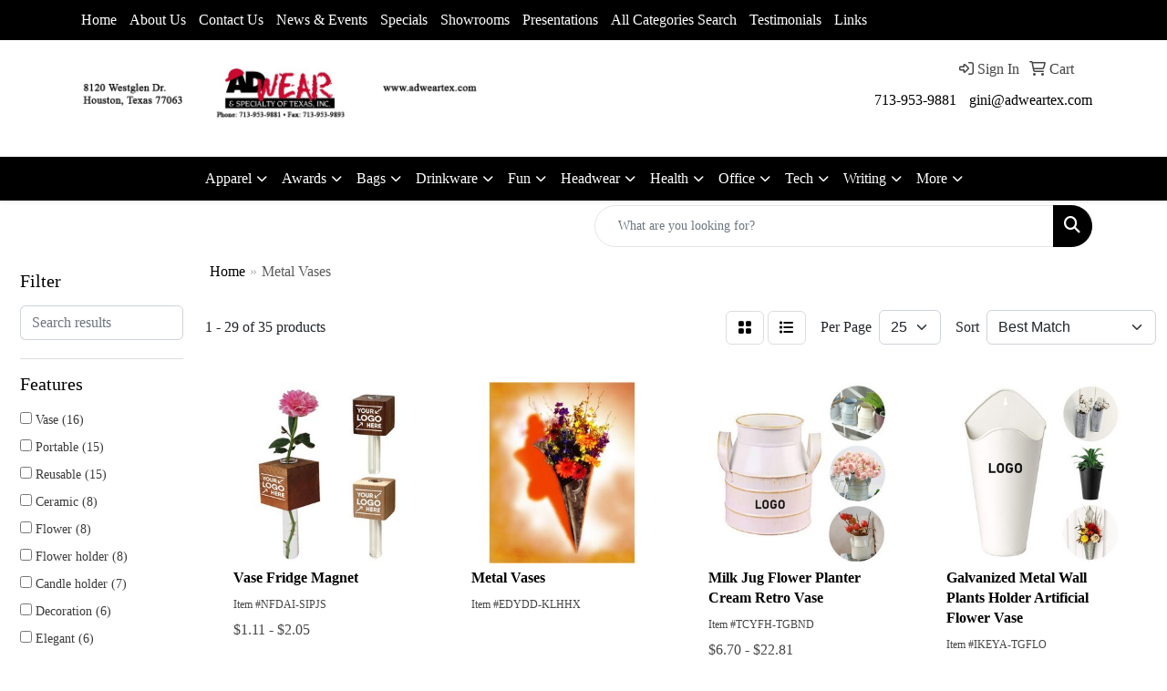

--- FILE ---
content_type: text/html
request_url: https://www.adweartex.com/ws/ws.dll/StartSrch?UID=4691&WENavID=19610150
body_size: 13038
content:
<!DOCTYPE html>
<html lang="en"><head>
<meta charset="utf-8">
<meta http-equiv="X-UA-Compatible" content="IE=edge">
<meta name="viewport" content="width=device-width, initial-scale=1">
<!-- The above 3 meta tags *must* come first in the head; any other head content must come *after* these tags -->


<link href="/distsite/styles/8/css/bootstrap.min.css" rel="stylesheet" />
<link href="https://fonts.googleapis.com/css?family=Open+Sans:400,600|Oswald:400,600" rel="stylesheet">
<link href="/distsite/styles/8/css/owl.carousel.min.css" rel="stylesheet">
<link href="/distsite/styles/8/css/nouislider.css" rel="stylesheet">
<!--<link href="/distsite/styles/8/css/menu.css" rel="stylesheet"/>-->
<link href="/distsite/styles/8/css/flexslider.css" rel="stylesheet">
<link href="/distsite/styles/8/css/all.min.css" rel="stylesheet">
<link href="/distsite/styles/8/css/slick/slick.css" rel="stylesheet"/>
<link href="/distsite/styles/8/css/lightbox/lightbox.css" rel="stylesheet"  />
<link href="/distsite/styles/8/css/yamm.css" rel="stylesheet" />
<!-- Custom styles for this theme -->
<link href="/we/we.dll/StyleSheet?UN=4691&Type=WETheme&TS=C44950.6319212963" rel="stylesheet">
<!-- Custom styles for this theme -->
<link href="/we/we.dll/StyleSheet?UN=4691&Type=WETheme-PS&TS=C44950.6319212963" rel="stylesheet">


<!-- HTML5 shim and Respond.js for IE8 support of HTML5 elements and media queries -->
<!--[if lt IE 9]>
      <script src="https://oss.maxcdn.com/html5shiv/3.7.3/html5shiv.min.js"></script>
      <script src="https://oss.maxcdn.com/respond/1.4.2/respond.min.js"></script>
    <![endif]-->

</head>

<body style="background:#fff;">


  <!-- Slide-Out Menu -->
  <div id="filter-menu" class="filter-menu">
    <button id="close-menu" class="btn-close"></button>
    <div class="menu-content">
      
<aside class="filter-sidebar">



<div class="filter-section first">
	<h2>Filter</h2>
	 <div class="input-group mb-3">
	 <input type="text" style="border-right:0;" placeholder="Search results" class="form-control text-search-within-results" name="SearchWithinResults" value="" maxlength="100" onkeyup="HandleTextFilter(event);">
	  <label class="input-group-text" style="background-color:#fff;"><a  style="display:none;" href="javascript:void(0);" class="remove-filter" data-toggle="tooltip" title="Clear" onclick="ClearTextFilter();"><i class="far fa-times" aria-hidden="true"></i> <span class="fa-sr-only">x</span></a></label>
	</div>
</div>

<a href="javascript:void(0);" class="clear-filters"  style="display:none;" onclick="ClearDrillDown();">Clear all filters</a>

<div class="filter-section"  style="display:none;">
	<h2>Categories</h2>

	<div class="filter-list">

	 

		<!-- wrapper for more filters -->
        <div class="show-filter">

		</div><!-- showfilters -->

	</div>

		<a href="#" class="show-more"  style="display:none;" >Show more</a>
</div>


<div class="filter-section" >
	<h2>Features</h2>

		<div class="filter-list">

	  		<div class="checkbox"><label><input class="filtercheckbox" type="checkbox" name="2|Vase" ><span> Vase (16)</span></label></div><div class="checkbox"><label><input class="filtercheckbox" type="checkbox" name="2|Portable" ><span> Portable (15)</span></label></div><div class="checkbox"><label><input class="filtercheckbox" type="checkbox" name="2|Reusable" ><span> Reusable (15)</span></label></div><div class="checkbox"><label><input class="filtercheckbox" type="checkbox" name="2|Ceramic" ><span> Ceramic (8)</span></label></div><div class="checkbox"><label><input class="filtercheckbox" type="checkbox" name="2|Flower" ><span> Flower (8)</span></label></div><div class="checkbox"><label><input class="filtercheckbox" type="checkbox" name="2|Flower holder" ><span> Flower holder (8)</span></label></div><div class="checkbox"><label><input class="filtercheckbox" type="checkbox" name="2|Candle holder" ><span> Candle holder (7)</span></label></div><div class="checkbox"><label><input class="filtercheckbox" type="checkbox" name="2|Decoration" ><span> Decoration (6)</span></label></div><div class="checkbox"><label><input class="filtercheckbox" type="checkbox" name="2|Elegant" ><span> Elegant (6)</span></label></div><div class="checkbox"><label><input class="filtercheckbox" type="checkbox" name="2|Flower vase" ><span> Flower vase (6)</span></label></div><div class="show-filter"><div class="checkbox"><label><input class="filtercheckbox" type="checkbox" name="2|Adjustable" ><span> Adjustable (5)</span></label></div><div class="checkbox"><label><input class="filtercheckbox" type="checkbox" name="2|Bouquet" ><span> Bouquet (5)</span></label></div><div class="checkbox"><label><input class="filtercheckbox" type="checkbox" name="2|Decor" ><span> Decor (5)</span></label></div><div class="checkbox"><label><input class="filtercheckbox" type="checkbox" name="2|Multi use" ><span> Multi use (5)</span></label></div><div class="checkbox"><label><input class="filtercheckbox" type="checkbox" name="2|Achievement" ><span> Achievement (4)</span></label></div><div class="checkbox"><label><input class="filtercheckbox" type="checkbox" name="2|Art glass" ><span> Art glass (4)</span></label></div><div class="checkbox"><label><input class="filtercheckbox" type="checkbox" name="2|Blown glass" ><span> Blown glass (4)</span></label></div><div class="checkbox"><label><input class="filtercheckbox" type="checkbox" name="2|Glaze fusion" ><span> Glaze fusion (4)</span></label></div><div class="checkbox"><label><input class="filtercheckbox" type="checkbox" name="2|Metal" ><span> Metal (4)</span></label></div><div class="checkbox"><label><input class="filtercheckbox" type="checkbox" name="2|Multiple layer" ><span> Multiple layer (4)</span></label></div><div class="checkbox"><label><input class="filtercheckbox" type="checkbox" name="2|Recognition" ><span> Recognition (4)</span></label></div><div class="checkbox"><label><input class="filtercheckbox" type="checkbox" name="2|Suspended dichroic" ><span> Suspended dichroic (4)</span></label></div><div class="checkbox"><label><input class="filtercheckbox" type="checkbox" name="2|Virgin glass" ><span> Virgin glass (4)</span></label></div><div class="checkbox"><label><input class="filtercheckbox" type="checkbox" name="2|Custom" ><span> Custom (3)</span></label></div><div class="checkbox"><label><input class="filtercheckbox" type="checkbox" name="2|Display" ><span> Display (3)</span></label></div><div class="checkbox"><label><input class="filtercheckbox" type="checkbox" name="2|Durable" ><span> Durable (3)</span></label></div><div class="checkbox"><label><input class="filtercheckbox" type="checkbox" name="2|Floral" ><span> Floral (3)</span></label></div><div class="checkbox"><label><input class="filtercheckbox" type="checkbox" name="2|Glass" ><span> Glass (3)</span></label></div><div class="checkbox"><label><input class="filtercheckbox" type="checkbox" name="2|Office" ><span> Office (3)</span></label></div><div class="checkbox"><label><input class="filtercheckbox" type="checkbox" name="2|Plant accessory" ><span> Plant accessory (3)</span></label></div><div class="checkbox"><label><input class="filtercheckbox" type="checkbox" name="2|Plants" ><span> Plants (3)</span></label></div><div class="checkbox"><label><input class="filtercheckbox" type="checkbox" name="2|Small" ><span> Small (3)</span></label></div><div class="checkbox"><label><input class="filtercheckbox" type="checkbox" name="2|Acotar" ><span> Acotar (2)</span></label></div><div class="checkbox"><label><input class="filtercheckbox" type="checkbox" name="2|Airbrushed oxide" ><span> Airbrushed oxide (2)</span></label></div><div class="checkbox"><label><input class="filtercheckbox" type="checkbox" name="2|Angled top" ><span> Angled top (2)</span></label></div><div class="checkbox"><label><input class="filtercheckbox" type="checkbox" name="2|Arrangement" ><span> Arrangement (2)</span></label></div><div class="checkbox"><label><input class="filtercheckbox" type="checkbox" name="2|Basket" ><span> Basket (2)</span></label></div><div class="checkbox"><label><input class="filtercheckbox" type="checkbox" name="2|Blade" ><span> Blade (2)</span></label></div><div class="checkbox"><label><input class="filtercheckbox" type="checkbox" name="2|Bucket" ><span> Bucket (2)</span></label></div><div class="checkbox"><label><input class="filtercheckbox" type="checkbox" name="2|Circular base" ><span> Circular base (2)</span></label></div><div class="checkbox"><label><input class="filtercheckbox" type="checkbox" name="2|Containers" ><span> Containers (2)</span></label></div><div class="checkbox"><label><input class="filtercheckbox" type="checkbox" name="2|Creative" ><span> Creative (2)</span></label></div><div class="checkbox"><label><input class="filtercheckbox" type="checkbox" name="2|Curved side" ><span> Curved side (2)</span></label></div><div class="checkbox"><label><input class="filtercheckbox" type="checkbox" name="2|Farmhouse" ><span> Farmhouse (2)</span></label></div><div class="checkbox"><label><input class="filtercheckbox" type="checkbox" name="2|Fireplace" ><span> Fireplace (2)</span></label></div><div class="checkbox"><label><input class="filtercheckbox" type="checkbox" name="2|Floor" ><span> Floor (2)</span></label></div><div class="checkbox"><label><input class="filtercheckbox" type="checkbox" name="2|Fumed" ><span> Fumed (2)</span></label></div><div class="checkbox"><label><input class="filtercheckbox" type="checkbox" name="2|Gift" ><span> Gift (2)</span></label></div><div class="checkbox"><label><input class="filtercheckbox" type="checkbox" name="2|Handmade" ><span> Handmade (2)</span></label></div><div class="checkbox"><label><input class="filtercheckbox" type="checkbox" name="2|Holder" ><span> Holder (2)</span></label></div></div>

			<!-- wrapper for more filters -->
			<div class="show-filter">

			</div><!-- showfilters -->
 		</div>
		<a href="#" class="show-more"  >Show more</a>


</div>


<div class="filter-section" >
	<h2>Colors</h2>

		<div class="filter-list">

		  	<div class="checkbox"><label><input class="filtercheckbox" type="checkbox" name="1|Various" ><span> Various (9)</span></label></div><div class="checkbox"><label><input class="filtercheckbox" type="checkbox" name="1|White" ><span> White (6)</span></label></div><div class="checkbox"><label><input class="filtercheckbox" type="checkbox" name="1|Black" ><span> Black (3)</span></label></div><div class="checkbox"><label><input class="filtercheckbox" type="checkbox" name="1|Light blue" ><span> Light blue (3)</span></label></div><div class="checkbox"><label><input class="filtercheckbox" type="checkbox" name="1|Pink" ><span> Pink (3)</span></label></div><div class="checkbox"><label><input class="filtercheckbox" type="checkbox" name="1|Silver" ><span> Silver (3)</span></label></div><div class="checkbox"><label><input class="filtercheckbox" type="checkbox" name="1|Blue/black" ><span> Blue/black (2)</span></label></div><div class="checkbox"><label><input class="filtercheckbox" type="checkbox" name="1|Blue/clear/black" ><span> Blue/clear/black (2)</span></label></div><div class="checkbox"><label><input class="filtercheckbox" type="checkbox" name="1|Brown" ><span> Brown (2)</span></label></div><div class="checkbox"><label><input class="filtercheckbox" type="checkbox" name="1|Cream" ><span> Cream (2)</span></label></div><div class="show-filter"><div class="checkbox"><label><input class="filtercheckbox" type="checkbox" name="1|Green" ><span> Green (2)</span></label></div><div class="checkbox"><label><input class="filtercheckbox" type="checkbox" name="1|Nomad beige" ><span> Nomad beige (2)</span></label></div><div class="checkbox"><label><input class="filtercheckbox" type="checkbox" name="1|Satelite gray" ><span> Satelite gray (2)</span></label></div><div class="checkbox"><label><input class="filtercheckbox" type="checkbox" name="1|Satellite gray" ><span> Satellite gray (2)</span></label></div><div class="checkbox"><label><input class="filtercheckbox" type="checkbox" name="1|Wood brown" ><span> Wood brown (2)</span></label></div><div class="checkbox"><label><input class="filtercheckbox" type="checkbox" name="1|Yellow" ><span> Yellow (2)</span></label></div><div class="checkbox"><label><input class="filtercheckbox" type="checkbox" name="1|Beige" ><span> Beige (1)</span></label></div><div class="checkbox"><label><input class="filtercheckbox" type="checkbox" name="1|Blue" ><span> Blue (1)</span></label></div><div class="checkbox"><label><input class="filtercheckbox" type="checkbox" name="1|Clear" ><span> Clear (1)</span></label></div><div class="checkbox"><label><input class="filtercheckbox" type="checkbox" name="1|Gold" ><span> Gold (1)</span></label></div><div class="checkbox"><label><input class="filtercheckbox" type="checkbox" name="1|Orange" ><span> Orange (1)</span></label></div><div class="checkbox"><label><input class="filtercheckbox" type="checkbox" name="1|Purple" ><span> Purple (1)</span></label></div><div class="checkbox"><label><input class="filtercheckbox" type="checkbox" name="1|Red" ><span> Red (1)</span></label></div></div>


			<!-- wrapper for more filters -->
			<div class="show-filter">

			</div><!-- showfilters -->

		  </div>

		<a href="#" class="show-more"  >Show more</a>
</div>


<div class="filter-section"  >
	<h2>Price Range</h2>
	<div class="filter-price-wrap">
		<div class="filter-price-inner">
			<div class="input-group">
				<span class="input-group-text input-group-text-white">$</span>
				<input type="text" class="form-control form-control-sm filter-min-prices" name="min-prices" value="" placeholder="Min" onkeyup="HandlePriceFilter(event);">
			</div>
			<div class="input-group">
				<span class="input-group-text input-group-text-white">$</span>
				<input type="text" class="form-control form-control-sm filter-max-prices" name="max-prices" value="" placeholder="Max" onkeyup="HandlePriceFilter(event);">
			</div>
		</div>
		<a href="javascript:void(0)" onclick="SetPriceFilter();" ><i class="fa-solid fa-chevron-right"></i></a>
	</div>
</div>

<div class="filter-section"   >
	<h2>Quantity</h2>
	<div class="filter-price-wrap mb-2">
		<input type="text" class="form-control form-control-sm filter-quantity" value="" placeholder="Qty" onkeyup="HandleQuantityFilter(event);">
		<a href="javascript:void(0)" onclick="SetQuantityFilter();"><i class="fa-solid fa-chevron-right"></i></a>
	</div>
</div>




	</aside>

    </div>
</div>




	<div class="container-fluid">
		<div class="row">

			<div class="col-md-3 col-lg-2">
        <div class="d-none d-md-block">
          <div id="desktop-filter">
            
<aside class="filter-sidebar">



<div class="filter-section first">
	<h2>Filter</h2>
	 <div class="input-group mb-3">
	 <input type="text" style="border-right:0;" placeholder="Search results" class="form-control text-search-within-results" name="SearchWithinResults" value="" maxlength="100" onkeyup="HandleTextFilter(event);">
	  <label class="input-group-text" style="background-color:#fff;"><a  style="display:none;" href="javascript:void(0);" class="remove-filter" data-toggle="tooltip" title="Clear" onclick="ClearTextFilter();"><i class="far fa-times" aria-hidden="true"></i> <span class="fa-sr-only">x</span></a></label>
	</div>
</div>

<a href="javascript:void(0);" class="clear-filters"  style="display:none;" onclick="ClearDrillDown();">Clear all filters</a>

<div class="filter-section"  style="display:none;">
	<h2>Categories</h2>

	<div class="filter-list">

	 

		<!-- wrapper for more filters -->
        <div class="show-filter">

		</div><!-- showfilters -->

	</div>

		<a href="#" class="show-more"  style="display:none;" >Show more</a>
</div>


<div class="filter-section" >
	<h2>Features</h2>

		<div class="filter-list">

	  		<div class="checkbox"><label><input class="filtercheckbox" type="checkbox" name="2|Vase" ><span> Vase (16)</span></label></div><div class="checkbox"><label><input class="filtercheckbox" type="checkbox" name="2|Portable" ><span> Portable (15)</span></label></div><div class="checkbox"><label><input class="filtercheckbox" type="checkbox" name="2|Reusable" ><span> Reusable (15)</span></label></div><div class="checkbox"><label><input class="filtercheckbox" type="checkbox" name="2|Ceramic" ><span> Ceramic (8)</span></label></div><div class="checkbox"><label><input class="filtercheckbox" type="checkbox" name="2|Flower" ><span> Flower (8)</span></label></div><div class="checkbox"><label><input class="filtercheckbox" type="checkbox" name="2|Flower holder" ><span> Flower holder (8)</span></label></div><div class="checkbox"><label><input class="filtercheckbox" type="checkbox" name="2|Candle holder" ><span> Candle holder (7)</span></label></div><div class="checkbox"><label><input class="filtercheckbox" type="checkbox" name="2|Decoration" ><span> Decoration (6)</span></label></div><div class="checkbox"><label><input class="filtercheckbox" type="checkbox" name="2|Elegant" ><span> Elegant (6)</span></label></div><div class="checkbox"><label><input class="filtercheckbox" type="checkbox" name="2|Flower vase" ><span> Flower vase (6)</span></label></div><div class="show-filter"><div class="checkbox"><label><input class="filtercheckbox" type="checkbox" name="2|Adjustable" ><span> Adjustable (5)</span></label></div><div class="checkbox"><label><input class="filtercheckbox" type="checkbox" name="2|Bouquet" ><span> Bouquet (5)</span></label></div><div class="checkbox"><label><input class="filtercheckbox" type="checkbox" name="2|Decor" ><span> Decor (5)</span></label></div><div class="checkbox"><label><input class="filtercheckbox" type="checkbox" name="2|Multi use" ><span> Multi use (5)</span></label></div><div class="checkbox"><label><input class="filtercheckbox" type="checkbox" name="2|Achievement" ><span> Achievement (4)</span></label></div><div class="checkbox"><label><input class="filtercheckbox" type="checkbox" name="2|Art glass" ><span> Art glass (4)</span></label></div><div class="checkbox"><label><input class="filtercheckbox" type="checkbox" name="2|Blown glass" ><span> Blown glass (4)</span></label></div><div class="checkbox"><label><input class="filtercheckbox" type="checkbox" name="2|Glaze fusion" ><span> Glaze fusion (4)</span></label></div><div class="checkbox"><label><input class="filtercheckbox" type="checkbox" name="2|Metal" ><span> Metal (4)</span></label></div><div class="checkbox"><label><input class="filtercheckbox" type="checkbox" name="2|Multiple layer" ><span> Multiple layer (4)</span></label></div><div class="checkbox"><label><input class="filtercheckbox" type="checkbox" name="2|Recognition" ><span> Recognition (4)</span></label></div><div class="checkbox"><label><input class="filtercheckbox" type="checkbox" name="2|Suspended dichroic" ><span> Suspended dichroic (4)</span></label></div><div class="checkbox"><label><input class="filtercheckbox" type="checkbox" name="2|Virgin glass" ><span> Virgin glass (4)</span></label></div><div class="checkbox"><label><input class="filtercheckbox" type="checkbox" name="2|Custom" ><span> Custom (3)</span></label></div><div class="checkbox"><label><input class="filtercheckbox" type="checkbox" name="2|Display" ><span> Display (3)</span></label></div><div class="checkbox"><label><input class="filtercheckbox" type="checkbox" name="2|Durable" ><span> Durable (3)</span></label></div><div class="checkbox"><label><input class="filtercheckbox" type="checkbox" name="2|Floral" ><span> Floral (3)</span></label></div><div class="checkbox"><label><input class="filtercheckbox" type="checkbox" name="2|Glass" ><span> Glass (3)</span></label></div><div class="checkbox"><label><input class="filtercheckbox" type="checkbox" name="2|Office" ><span> Office (3)</span></label></div><div class="checkbox"><label><input class="filtercheckbox" type="checkbox" name="2|Plant accessory" ><span> Plant accessory (3)</span></label></div><div class="checkbox"><label><input class="filtercheckbox" type="checkbox" name="2|Plants" ><span> Plants (3)</span></label></div><div class="checkbox"><label><input class="filtercheckbox" type="checkbox" name="2|Small" ><span> Small (3)</span></label></div><div class="checkbox"><label><input class="filtercheckbox" type="checkbox" name="2|Acotar" ><span> Acotar (2)</span></label></div><div class="checkbox"><label><input class="filtercheckbox" type="checkbox" name="2|Airbrushed oxide" ><span> Airbrushed oxide (2)</span></label></div><div class="checkbox"><label><input class="filtercheckbox" type="checkbox" name="2|Angled top" ><span> Angled top (2)</span></label></div><div class="checkbox"><label><input class="filtercheckbox" type="checkbox" name="2|Arrangement" ><span> Arrangement (2)</span></label></div><div class="checkbox"><label><input class="filtercheckbox" type="checkbox" name="2|Basket" ><span> Basket (2)</span></label></div><div class="checkbox"><label><input class="filtercheckbox" type="checkbox" name="2|Blade" ><span> Blade (2)</span></label></div><div class="checkbox"><label><input class="filtercheckbox" type="checkbox" name="2|Bucket" ><span> Bucket (2)</span></label></div><div class="checkbox"><label><input class="filtercheckbox" type="checkbox" name="2|Circular base" ><span> Circular base (2)</span></label></div><div class="checkbox"><label><input class="filtercheckbox" type="checkbox" name="2|Containers" ><span> Containers (2)</span></label></div><div class="checkbox"><label><input class="filtercheckbox" type="checkbox" name="2|Creative" ><span> Creative (2)</span></label></div><div class="checkbox"><label><input class="filtercheckbox" type="checkbox" name="2|Curved side" ><span> Curved side (2)</span></label></div><div class="checkbox"><label><input class="filtercheckbox" type="checkbox" name="2|Farmhouse" ><span> Farmhouse (2)</span></label></div><div class="checkbox"><label><input class="filtercheckbox" type="checkbox" name="2|Fireplace" ><span> Fireplace (2)</span></label></div><div class="checkbox"><label><input class="filtercheckbox" type="checkbox" name="2|Floor" ><span> Floor (2)</span></label></div><div class="checkbox"><label><input class="filtercheckbox" type="checkbox" name="2|Fumed" ><span> Fumed (2)</span></label></div><div class="checkbox"><label><input class="filtercheckbox" type="checkbox" name="2|Gift" ><span> Gift (2)</span></label></div><div class="checkbox"><label><input class="filtercheckbox" type="checkbox" name="2|Handmade" ><span> Handmade (2)</span></label></div><div class="checkbox"><label><input class="filtercheckbox" type="checkbox" name="2|Holder" ><span> Holder (2)</span></label></div></div>

			<!-- wrapper for more filters -->
			<div class="show-filter">

			</div><!-- showfilters -->
 		</div>
		<a href="#" class="show-more"  >Show more</a>


</div>


<div class="filter-section" >
	<h2>Colors</h2>

		<div class="filter-list">

		  	<div class="checkbox"><label><input class="filtercheckbox" type="checkbox" name="1|Various" ><span> Various (9)</span></label></div><div class="checkbox"><label><input class="filtercheckbox" type="checkbox" name="1|White" ><span> White (6)</span></label></div><div class="checkbox"><label><input class="filtercheckbox" type="checkbox" name="1|Black" ><span> Black (3)</span></label></div><div class="checkbox"><label><input class="filtercheckbox" type="checkbox" name="1|Light blue" ><span> Light blue (3)</span></label></div><div class="checkbox"><label><input class="filtercheckbox" type="checkbox" name="1|Pink" ><span> Pink (3)</span></label></div><div class="checkbox"><label><input class="filtercheckbox" type="checkbox" name="1|Silver" ><span> Silver (3)</span></label></div><div class="checkbox"><label><input class="filtercheckbox" type="checkbox" name="1|Blue/black" ><span> Blue/black (2)</span></label></div><div class="checkbox"><label><input class="filtercheckbox" type="checkbox" name="1|Blue/clear/black" ><span> Blue/clear/black (2)</span></label></div><div class="checkbox"><label><input class="filtercheckbox" type="checkbox" name="1|Brown" ><span> Brown (2)</span></label></div><div class="checkbox"><label><input class="filtercheckbox" type="checkbox" name="1|Cream" ><span> Cream (2)</span></label></div><div class="show-filter"><div class="checkbox"><label><input class="filtercheckbox" type="checkbox" name="1|Green" ><span> Green (2)</span></label></div><div class="checkbox"><label><input class="filtercheckbox" type="checkbox" name="1|Nomad beige" ><span> Nomad beige (2)</span></label></div><div class="checkbox"><label><input class="filtercheckbox" type="checkbox" name="1|Satelite gray" ><span> Satelite gray (2)</span></label></div><div class="checkbox"><label><input class="filtercheckbox" type="checkbox" name="1|Satellite gray" ><span> Satellite gray (2)</span></label></div><div class="checkbox"><label><input class="filtercheckbox" type="checkbox" name="1|Wood brown" ><span> Wood brown (2)</span></label></div><div class="checkbox"><label><input class="filtercheckbox" type="checkbox" name="1|Yellow" ><span> Yellow (2)</span></label></div><div class="checkbox"><label><input class="filtercheckbox" type="checkbox" name="1|Beige" ><span> Beige (1)</span></label></div><div class="checkbox"><label><input class="filtercheckbox" type="checkbox" name="1|Blue" ><span> Blue (1)</span></label></div><div class="checkbox"><label><input class="filtercheckbox" type="checkbox" name="1|Clear" ><span> Clear (1)</span></label></div><div class="checkbox"><label><input class="filtercheckbox" type="checkbox" name="1|Gold" ><span> Gold (1)</span></label></div><div class="checkbox"><label><input class="filtercheckbox" type="checkbox" name="1|Orange" ><span> Orange (1)</span></label></div><div class="checkbox"><label><input class="filtercheckbox" type="checkbox" name="1|Purple" ><span> Purple (1)</span></label></div><div class="checkbox"><label><input class="filtercheckbox" type="checkbox" name="1|Red" ><span> Red (1)</span></label></div></div>


			<!-- wrapper for more filters -->
			<div class="show-filter">

			</div><!-- showfilters -->

		  </div>

		<a href="#" class="show-more"  >Show more</a>
</div>


<div class="filter-section"  >
	<h2>Price Range</h2>
	<div class="filter-price-wrap">
		<div class="filter-price-inner">
			<div class="input-group">
				<span class="input-group-text input-group-text-white">$</span>
				<input type="text" class="form-control form-control-sm filter-min-prices" name="min-prices" value="" placeholder="Min" onkeyup="HandlePriceFilter(event);">
			</div>
			<div class="input-group">
				<span class="input-group-text input-group-text-white">$</span>
				<input type="text" class="form-control form-control-sm filter-max-prices" name="max-prices" value="" placeholder="Max" onkeyup="HandlePriceFilter(event);">
			</div>
		</div>
		<a href="javascript:void(0)" onclick="SetPriceFilter();" ><i class="fa-solid fa-chevron-right"></i></a>
	</div>
</div>

<div class="filter-section"   >
	<h2>Quantity</h2>
	<div class="filter-price-wrap mb-2">
		<input type="text" class="form-control form-control-sm filter-quantity" value="" placeholder="Qty" onkeyup="HandleQuantityFilter(event);">
		<a href="javascript:void(0)" onclick="SetQuantityFilter();"><i class="fa-solid fa-chevron-right"></i></a>
	</div>
</div>




	</aside>

          </div>
        </div>
			</div>

			<div class="col-md-9 col-lg-10">
				

				<ol class="breadcrumb"  >
              		<li><a href="https://www.adweartex.com" target="_top">Home</a></li>
             	 	<li class="active">Metal Vases</li>
            	</ol>




				<div id="product-list-controls">

				
						<div class="d-flex align-items-center justify-content-between">
							<div class="d-none d-md-block me-3">
								1 - 29 of  35 <span class="d-none d-lg-inline">products</span>
							</div>
					  
						  <!-- Right Aligned Controls -->
						  <div class="product-controls-right d-flex align-items-center">
       
              <button id="show-filter-button" class="btn btn-control d-block d-md-none"><i class="fa-solid fa-filter" aria-hidden="true"></i></button>

							
							<span class="me-3">
								<a href="/ws/ws.dll/StartSrch?UID=4691&WENavID=19610150&View=T&ST=260203012402497198668480505" class="btn btn-control grid" title="Change to Grid View"><i class="fa-solid fa-grid-2" aria-hidden="true"></i>  <span class="fa-sr-only">Grid</span></a>
								<a href="/ws/ws.dll/StartSrch?UID=4691&WENavID=19610150&View=L&ST=260203012402497198668480505" class="btn btn-control" title="Change to List View"><i class="fa-solid fa-list"></i> <span class="fa-sr-only">List</span></a>
							</span>
							
					  
							<!-- Number of Items Per Page -->
							<div class="me-2 d-none d-lg-block">
								<label>Per Page</label>
							</div>
							<div class="me-3 d-none d-md-block">
								<select class="form-select notranslate" onchange="GoToNewURL(this);" aria-label="Items per page">
									<option value="/ws/ws.dll/StartSrch?UID=4691&WENavID=19610150&ST=260203012402497198668480505&PPP=10" >10</option><option value="/ws/ws.dll/StartSrch?UID=4691&WENavID=19610150&ST=260203012402497198668480505&PPP=25" selected>25</option><option value="/ws/ws.dll/StartSrch?UID=4691&WENavID=19610150&ST=260203012402497198668480505&PPP=50" >50</option>
								
								</select>
							</div>
					  
							<!-- Sort By -->
							<div class="d-none d-lg-block me-2">
								<label>Sort</label>
							</div>
							<div>
								<select class="form-select" onchange="GoToNewURL(this);">
									<option value="/ws/ws.dll/StartSrch?UID=4691&WENavID=19610150&Sort=0" selected>Best Match</option><option value="/ws/ws.dll/StartSrch?UID=4691&WENavID=19610150&Sort=3">Most Popular</option><option value="/ws/ws.dll/StartSrch?UID=4691&WENavID=19610150&Sort=1">Price (Low to High)</option><option value="/ws/ws.dll/StartSrch?UID=4691&WENavID=19610150&Sort=2">Price (High to Low)</option>
								 </select>
							</div>
						  </div>
						</div>

			  </div>

				<!-- Product Results List -->
				<ul class="thumbnail-list"><a name="0" href="#" alt="Item 0"></a>
<li>
 <a href="https://www.adweartex.com/p/NFDAI-SIPJS/vase-fridge-magnet" target="_parent" alt="Vase Fridge Magnet">
 <div class="pr-list-grid">
		<img class="img-responsive" src="/ws/ws.dll/QPic?SN=53130&P=798376568&I=0&PX=300" alt="Vase Fridge Magnet">
		<p class="pr-name">Vase Fridge Magnet</p>
		<div class="pr-meta-row">
			<div class="product-reviews"  style="display:none;">
				<div class="rating-stars">
				<i class="fa-solid fa-star-sharp" aria-hidden="true"></i><i class="fa-solid fa-star-sharp" aria-hidden="true"></i><i class="fa-solid fa-star-sharp" aria-hidden="true"></i><i class="fa-solid fa-star-sharp" aria-hidden="true"></i><i class="fa-solid fa-star-sharp" aria-hidden="true"></i>
				</div>
				<span class="rating-count">(0)</span>
			</div>
			
		</div>
		<p class="pr-number"  ><span class="notranslate">Item #NFDAI-SIPJS</span></p>
		<p class="pr-price"  ><span class="notranslate">$1.11</span> - <span class="notranslate">$2.05</span></p>
 </div>
 </a>
</li>
<a name="1" href="#" alt="Item 1"></a>
<li>
 <a href="https://www.adweartex.com/p/EDYDD-KLHHX/metal-vases" target="_parent" alt="Metal Vases">
 <div class="pr-list-grid">
		<img class="img-responsive" src="/ws/ws.dll/QPic?SN=63074&P=784768033&I=0&PX=300" alt="Metal Vases">
		<p class="pr-name">Metal Vases</p>
		<div class="pr-meta-row">
			<div class="product-reviews"  style="display:none;">
				<div class="rating-stars">
				<i class="fa-solid fa-star-sharp" aria-hidden="true"></i><i class="fa-solid fa-star-sharp" aria-hidden="true"></i><i class="fa-solid fa-star-sharp" aria-hidden="true"></i><i class="fa-solid fa-star-sharp" aria-hidden="true"></i><i class="fa-solid fa-star-sharp" aria-hidden="true"></i>
				</div>
				<span class="rating-count">(0)</span>
			</div>
			
		</div>
		<p class="pr-number"  ><span class="notranslate">Item #EDYDD-KLHHX</span></p>
		<p class="pr-price"  style="display:none;" ></p>
 </div>
 </a>
</li>
<a name="2" href="#" alt="Item 2"></a>
<li>
 <a href="https://www.adweartex.com/p/TCYFH-TGBND/milk-jug-flower-planter-cream-retro-vase" target="_parent" alt="Milk Jug Flower Planter Cream Retro Vase">
 <div class="pr-list-grid">
		<img class="img-responsive" src="/ws/ws.dll/QPic?SN=52015&P=758789017&I=0&PX=300" alt="Milk Jug Flower Planter Cream Retro Vase">
		<p class="pr-name">Milk Jug Flower Planter Cream Retro Vase</p>
		<div class="pr-meta-row">
			<div class="product-reviews"  style="display:none;">
				<div class="rating-stars">
				<i class="fa-solid fa-star-sharp" aria-hidden="true"></i><i class="fa-solid fa-star-sharp" aria-hidden="true"></i><i class="fa-solid fa-star-sharp" aria-hidden="true"></i><i class="fa-solid fa-star-sharp" aria-hidden="true"></i><i class="fa-solid fa-star-sharp" aria-hidden="true"></i>
				</div>
				<span class="rating-count">(0)</span>
			</div>
			
		</div>
		<p class="pr-number"  ><span class="notranslate">Item #TCYFH-TGBND</span></p>
		<p class="pr-price"  ><span class="notranslate">$6.70</span> - <span class="notranslate">$22.81</span></p>
 </div>
 </a>
</li>
<a name="3" href="#" alt="Item 3"></a>
<li>
 <a href="https://www.adweartex.com/p/IKEYA-TGFLO/galvanized-metal-wall-plants-holder-artificial-flower-vase" target="_parent" alt="Galvanized Metal Wall Plants Holder Artificial Flower Vase">
 <div class="pr-list-grid">
		<img class="img-responsive" src="/ws/ws.dll/QPic?SN=52015&P=728791680&I=0&PX=300" alt="Galvanized Metal Wall Plants Holder Artificial Flower Vase">
		<p class="pr-name">Galvanized Metal Wall Plants Holder Artificial Flower Vase</p>
		<div class="pr-meta-row">
			<div class="product-reviews"  style="display:none;">
				<div class="rating-stars">
				<i class="fa-solid fa-star-sharp" aria-hidden="true"></i><i class="fa-solid fa-star-sharp" aria-hidden="true"></i><i class="fa-solid fa-star-sharp" aria-hidden="true"></i><i class="fa-solid fa-star-sharp" aria-hidden="true"></i><i class="fa-solid fa-star-sharp" aria-hidden="true"></i>
				</div>
				<span class="rating-count">(0)</span>
			</div>
			
		</div>
		<p class="pr-number"  ><span class="notranslate">Item #IKEYA-TGFLO</span></p>
		<p class="pr-price"  ><span class="notranslate">$6.31</span> - <span class="notranslate">$16.39</span></p>
 </div>
 </a>
</li>
<a name="4" href="#" alt="Item 4"></a>
<li>
 <a href="https://www.adweartex.com/p/XECFE-RROVU/gold-metal-pedestal-bowl-floral-compote-vase" target="_parent" alt="Gold Metal Pedestal Bowl Floral Compote Vase">
 <div class="pr-list-grid">
		<img class="img-responsive" src="/ws/ws.dll/QPic?SN=52531&P=788077414&I=0&PX=300" alt="Gold Metal Pedestal Bowl Floral Compote Vase">
		<p class="pr-name">Gold Metal Pedestal Bowl Floral Compote Vase</p>
		<div class="pr-meta-row">
			<div class="product-reviews"  style="display:none;">
				<div class="rating-stars">
				<i class="fa-solid fa-star-sharp" aria-hidden="true"></i><i class="fa-solid fa-star-sharp" aria-hidden="true"></i><i class="fa-solid fa-star-sharp" aria-hidden="true"></i><i class="fa-solid fa-star-sharp" aria-hidden="true"></i><i class="fa-solid fa-star-sharp" aria-hidden="true"></i>
				</div>
				<span class="rating-count">(0)</span>
			</div>
			
		</div>
		<p class="pr-number"  ><span class="notranslate">Item #XECFE-RROVU</span></p>
		<p class="pr-price"  ><span class="notranslate">$199.233</span> - <span class="notranslate">$356.667</span></p>
 </div>
 </a>
</li>
<a name="5" href="#" alt="Item 5"></a>
<li>
 <a href="https://www.adweartex.com/p/WEEDC-PZUCU/flower-vase-metal-galvanized" target="_parent" alt="Flower Vase Metal Galvanized">
 <div class="pr-list-grid">
		<img class="img-responsive" src="/ws/ws.dll/QPic?SN=52856&P=537307632&I=0&PX=300" alt="Flower Vase Metal Galvanized">
		<p class="pr-name">Flower Vase Metal Galvanized</p>
		<div class="pr-meta-row">
			<div class="product-reviews"  style="display:none;">
				<div class="rating-stars">
				<i class="fa-solid fa-star-sharp" aria-hidden="true"></i><i class="fa-solid fa-star-sharp" aria-hidden="true"></i><i class="fa-solid fa-star-sharp" aria-hidden="true"></i><i class="fa-solid fa-star-sharp" aria-hidden="true"></i><i class="fa-solid fa-star-sharp" aria-hidden="true"></i>
				</div>
				<span class="rating-count">(0)</span>
			</div>
			
		</div>
		<p class="pr-number"  ><span class="notranslate">Item #WEEDC-PZUCU</span></p>
		<p class="pr-price"  ><span class="notranslate">$4.00</span> - <span class="notranslate">$10.26</span></p>
 </div>
 </a>
</li>
<a name="6" href="#" alt="Item 6"></a>
<li>
 <a href="https://www.adweartex.com/p/MFEXI-TJXQG/magnetic-test-tube-flower-vases" target="_parent" alt="Magnetic Test Tube Flower Vases">
 <div class="pr-list-grid">
		<img class="img-responsive" src="/ws/ws.dll/QPic?SN=52819&P=338856698&I=0&PX=300" alt="Magnetic Test Tube Flower Vases">
		<p class="pr-name">Magnetic Test Tube Flower Vases</p>
		<div class="pr-meta-row">
			<div class="product-reviews"  style="display:none;">
				<div class="rating-stars">
				<i class="fa-solid fa-star-sharp" aria-hidden="true"></i><i class="fa-solid fa-star-sharp" aria-hidden="true"></i><i class="fa-solid fa-star-sharp" aria-hidden="true"></i><i class="fa-solid fa-star-sharp" aria-hidden="true"></i><i class="fa-solid fa-star-sharp" aria-hidden="true"></i>
				</div>
				<span class="rating-count">(0)</span>
			</div>
			
		</div>
		<p class="pr-number"  ><span class="notranslate">Item #MFEXI-TJXQG</span></p>
		<p class="pr-price"  ><span class="notranslate">$0.461</span> - <span class="notranslate">$2.487</span></p>
 </div>
 </a>
</li>
<a name="7" href="#" alt="Item 7"></a>
<li>
 <a href="https://www.adweartex.com/p/TLHGF-SEHLP/glass-planter-bulb-vase" target="_parent" alt="Glass Planter Bulb Vase">
 <div class="pr-list-grid">
		<img class="img-responsive" src="/ws/ws.dll/QPic?SN=52940&P=338300905&I=0&PX=300" alt="Glass Planter Bulb Vase">
		<p class="pr-name">Glass Planter Bulb Vase</p>
		<div class="pr-meta-row">
			<div class="product-reviews"  style="display:none;">
				<div class="rating-stars">
				<i class="fa-solid fa-star-sharp" aria-hidden="true"></i><i class="fa-solid fa-star-sharp" aria-hidden="true"></i><i class="fa-solid fa-star-sharp" aria-hidden="true"></i><i class="fa-solid fa-star-sharp" aria-hidden="true"></i><i class="fa-solid fa-star-sharp" aria-hidden="true"></i>
				</div>
				<span class="rating-count">(0)</span>
			</div>
			
		</div>
		<p class="pr-number"  ><span class="notranslate">Item #TLHGF-SEHLP</span></p>
		<p class="pr-price"  ><span class="notranslate">$4.64</span> - <span class="notranslate">$13.16</span></p>
 </div>
 </a>
</li>
<a name="8" href="#" alt="Item 8"></a>
<li>
 <a href="https://www.adweartex.com/p/TKGZJ-TJBSH/iron-colored-horticultural-flowerpot-hanging-bucket" target="_parent" alt="Iron Colored HorticulTural Flowerpot Hanging Bucket">
 <div class="pr-list-grid">
		<img class="img-responsive" src="/ws/ws.dll/QPic?SN=52950&P=128841879&I=0&PX=300" alt="Iron Colored HorticulTural Flowerpot Hanging Bucket">
		<p class="pr-name">Iron Colored HorticulTural Flowerpot Hanging Bucket</p>
		<div class="pr-meta-row">
			<div class="product-reviews"  style="display:none;">
				<div class="rating-stars">
				<i class="fa-solid fa-star-sharp" aria-hidden="true"></i><i class="fa-solid fa-star-sharp" aria-hidden="true"></i><i class="fa-solid fa-star-sharp" aria-hidden="true"></i><i class="fa-solid fa-star-sharp" aria-hidden="true"></i><i class="fa-solid fa-star-sharp" aria-hidden="true"></i>
				</div>
				<span class="rating-count">(0)</span>
			</div>
			
		</div>
		<p class="pr-number"  ><span class="notranslate">Item #TKGZJ-TJBSH</span></p>
		<p class="pr-price"  ><span class="notranslate">$1.1844</span> - <span class="notranslate">$3.3688</span></p>
 </div>
 </a>
</li>
<a name="9" href="#" alt="Item 9"></a>
<li>
 <a href="https://www.adweartex.com/p/JCDFH-QWBVH/metal-frame-tube-vase" target="_parent" alt="Metal Frame Tube Vase">
 <div class="pr-list-grid">
		<img class="img-responsive" src="/ws/ws.dll/QPic?SN=52585&P=727699517&I=0&PX=300" alt="Metal Frame Tube Vase">
		<p class="pr-name">Metal Frame Tube Vase</p>
		<div class="pr-meta-row">
			<div class="product-reviews"  style="display:none;">
				<div class="rating-stars">
				<i class="fa-solid fa-star-sharp" aria-hidden="true"></i><i class="fa-solid fa-star-sharp" aria-hidden="true"></i><i class="fa-solid fa-star-sharp" aria-hidden="true"></i><i class="fa-solid fa-star-sharp" aria-hidden="true"></i><i class="fa-solid fa-star-sharp" aria-hidden="true"></i>
				</div>
				<span class="rating-count">(0)</span>
			</div>
			
		</div>
		<p class="pr-number"  ><span class="notranslate">Item #JCDFH-QWBVH</span></p>
		<p class="pr-price"  ><span class="notranslate">$13.10</span> - <span class="notranslate">$36.21</span></p>
 </div>
 </a>
</li>
<a name="10" href="#" alt="Item 10"></a>
<li>
 <a href="https://www.adweartex.com/p/LECXD-SREQN/christmas-ceramic-vase-w-base" target="_parent" alt="Christmas Ceramic Vase w/ Base">
 <div class="pr-list-grid">
		<img class="img-responsive" src="/ws/ws.dll/QPic?SN=53232&P=378527493&I=0&PX=300" alt="Christmas Ceramic Vase w/ Base">
		<p class="pr-name">Christmas Ceramic Vase w/ Base</p>
		<div class="pr-meta-row">
			<div class="product-reviews"  style="display:none;">
				<div class="rating-stars">
				<i class="fa-solid fa-star-sharp" aria-hidden="true"></i><i class="fa-solid fa-star-sharp" aria-hidden="true"></i><i class="fa-solid fa-star-sharp" aria-hidden="true"></i><i class="fa-solid fa-star-sharp" aria-hidden="true"></i><i class="fa-solid fa-star-sharp" aria-hidden="true"></i>
				</div>
				<span class="rating-count">(0)</span>
			</div>
			
		</div>
		<p class="pr-number"  ><span class="notranslate">Item #LECXD-SREQN</span></p>
		<p class="pr-price"  ><span class="notranslate">$24.46</span> - <span class="notranslate">$38.23</span></p>
 </div>
 </a>
</li>
<a name="11" href="#" alt="Item 11"></a>
<li>
 <a href="https://www.adweartex.com/p/SFAAA-SVREA/solid-wood-magnetic-flower-vase-for-refrigerator" target="_parent" alt="Solid Wood Magnetic Flower Vase For Refrigerator">
 <div class="pr-list-grid">
		<img class="img-responsive" src="/ws/ws.dll/QPic?SN=53401&P=588606260&I=0&PX=300" alt="Solid Wood Magnetic Flower Vase For Refrigerator">
		<p class="pr-name">Solid Wood Magnetic Flower Vase For Refrigerator</p>
		<div class="pr-meta-row">
			<div class="product-reviews"  style="display:none;">
				<div class="rating-stars">
				<i class="fa-solid fa-star-sharp" aria-hidden="true"></i><i class="fa-solid fa-star-sharp" aria-hidden="true"></i><i class="fa-solid fa-star-sharp" aria-hidden="true"></i><i class="fa-solid fa-star-sharp" aria-hidden="true"></i><i class="fa-solid fa-star-sharp" aria-hidden="true"></i>
				</div>
				<span class="rating-count">(0)</span>
			</div>
			
		</div>
		<p class="pr-number"  ><span class="notranslate">Item #SFAAA-SVREA</span></p>
		<p class="pr-price"  ><span class="notranslate">$0.68</span> - <span class="notranslate">$2.36</span></p>
 </div>
 </a>
</li>
<a name="12" href="#" alt="Item 12"></a>
<li>
 <a href="https://www.adweartex.com/p/OECCG-NPEPY/bloom-vase" target="_parent" alt="Bloom Vase">
 <div class="pr-list-grid">
		<img class="img-responsive" src="/ws/ws.dll/QPic?SN=50104&P=936207446&I=0&PX=300" alt="Bloom Vase">
		<p class="pr-name">Bloom Vase</p>
		<div class="pr-meta-row">
			<div class="product-reviews"  style="display:none;">
				<div class="rating-stars">
				<i class="fa-solid fa-star-sharp" aria-hidden="true"></i><i class="fa-solid fa-star-sharp" aria-hidden="true"></i><i class="fa-solid fa-star-sharp" aria-hidden="true"></i><i class="fa-solid fa-star-sharp" aria-hidden="true"></i><i class="fa-solid fa-star-sharp" aria-hidden="true"></i>
				</div>
				<span class="rating-count">(0)</span>
			</div>
			
		</div>
		<p class="pr-number"  ><span class="notranslate">Item #OECCG-NPEPY</span></p>
		<p class="pr-price"  ><span class="notranslate">$225.00</span></p>
 </div>
 </a>
</li>
<a name="13" href="#" alt="Item 13"></a>
<li>
 <a href="https://www.adweartex.com/p/IFGEA-GUTXC/glaze-fusion-vase-wo-marble-base-2.75x5.5x7" target="_parent" alt="Glaze Fusion Vase w/o Marble Base (2.75&quot;x5.5&quot;x7&quot;)">
 <div class="pr-list-grid">
		<img class="img-responsive" src="/ws/ws.dll/QPic?SN=68738&P=913106820&I=0&PX=300" alt="Glaze Fusion Vase w/o Marble Base (2.75&quot;x5.5&quot;x7&quot;)">
		<p class="pr-name">Glaze Fusion Vase w/o Marble Base (2.75&quot;x5.5&quot;x7&quot;)</p>
		<div class="pr-meta-row">
			<div class="product-reviews"  style="display:none;">
				<div class="rating-stars">
				<i class="fa-solid fa-star-sharp" aria-hidden="true"></i><i class="fa-solid fa-star-sharp" aria-hidden="true"></i><i class="fa-solid fa-star-sharp" aria-hidden="true"></i><i class="fa-solid fa-star-sharp" aria-hidden="true"></i><i class="fa-solid fa-star-sharp" aria-hidden="true"></i>
				</div>
				<span class="rating-count">(0)</span>
			</div>
			
		</div>
		<p class="pr-number"  ><span class="notranslate">Item #IFGEA-GUTXC</span></p>
		<p class="pr-price"  ><span class="notranslate">$1,166.00</span></p>
 </div>
 </a>
</li>
<a name="14" href="#" alt="Item 14"></a>
<li>
 <a href="https://www.adweartex.com/p/EFGFA-GUTWS/glaze-fusion-vase-w-marble-base-4.5x5.5x8.5" target="_parent" alt="Glaze Fusion Vase w/ Marble Base (4.5&quot;x5.5&quot;x8.5&quot;)">
 <div class="pr-list-grid">
		<img class="img-responsive" src="/ws/ws.dll/QPic?SN=68738&P=983106810&I=0&PX=300" alt="Glaze Fusion Vase w/ Marble Base (4.5&quot;x5.5&quot;x8.5&quot;)">
		<p class="pr-name">Glaze Fusion Vase w/ Marble Base (4.5&quot;x5.5&quot;x8.5&quot;)</p>
		<div class="pr-meta-row">
			<div class="product-reviews"  style="display:none;">
				<div class="rating-stars">
				<i class="fa-solid fa-star-sharp" aria-hidden="true"></i><i class="fa-solid fa-star-sharp" aria-hidden="true"></i><i class="fa-solid fa-star-sharp" aria-hidden="true"></i><i class="fa-solid fa-star-sharp" aria-hidden="true"></i><i class="fa-solid fa-star-sharp" aria-hidden="true"></i>
				</div>
				<span class="rating-count">(0)</span>
			</div>
			
		</div>
		<p class="pr-number"  ><span class="notranslate">Item #EFGFA-GUTWS</span></p>
		<p class="pr-price"  ><span class="notranslate">$1,263.00</span></p>
 </div>
 </a>
</li>
<a name="15" href="#" alt="Item 15"></a>
<li>
 <a href="https://www.adweartex.com/p/UFGEC-GUTXE/glaze-fusion-vase-wo-marble-base-5x5x8" target="_parent" alt="Glaze Fusion Vase w/o Marble Base (5&quot;x5&quot;x8&quot;)">
 <div class="pr-list-grid">
		<img class="img-responsive" src="/ws/ws.dll/QPic?SN=68738&P=713106822&I=0&PX=300" alt="Glaze Fusion Vase w/o Marble Base (5&quot;x5&quot;x8&quot;)">
		<p class="pr-name">Glaze Fusion Vase w/o Marble Base (5&quot;x5&quot;x8&quot;)</p>
		<div class="pr-meta-row">
			<div class="product-reviews"  style="display:none;">
				<div class="rating-stars">
				<i class="fa-solid fa-star-sharp" aria-hidden="true"></i><i class="fa-solid fa-star-sharp" aria-hidden="true"></i><i class="fa-solid fa-star-sharp" aria-hidden="true"></i><i class="fa-solid fa-star-sharp" aria-hidden="true"></i><i class="fa-solid fa-star-sharp" aria-hidden="true"></i>
				</div>
				<span class="rating-count">(0)</span>
			</div>
			
		</div>
		<p class="pr-number"  ><span class="notranslate">Item #UFGEC-GUTXE</span></p>
		<p class="pr-price"  ><span class="notranslate">$1,666.00</span></p>
 </div>
 </a>
</li>
<a name="16" href="#" alt="Item 16"></a>
<li>
 <a href="https://www.adweartex.com/p/AFGED-GUTXF/glaze-fusion-vase-w-marble-base-5x5x10" target="_parent" alt="Glaze Fusion Vase w/ Marble Base (5&quot;x5&quot;x10&quot;)">
 <div class="pr-list-grid">
		<img class="img-responsive" src="/ws/ws.dll/QPic?SN=68738&P=113106823&I=0&PX=300" alt="Glaze Fusion Vase w/ Marble Base (5&quot;x5&quot;x10&quot;)">
		<p class="pr-name">Glaze Fusion Vase w/ Marble Base (5&quot;x5&quot;x10&quot;)</p>
		<div class="pr-meta-row">
			<div class="product-reviews"  style="display:none;">
				<div class="rating-stars">
				<i class="fa-solid fa-star-sharp" aria-hidden="true"></i><i class="fa-solid fa-star-sharp" aria-hidden="true"></i><i class="fa-solid fa-star-sharp" aria-hidden="true"></i><i class="fa-solid fa-star-sharp" aria-hidden="true"></i><i class="fa-solid fa-star-sharp" aria-hidden="true"></i>
				</div>
				<span class="rating-count">(0)</span>
			</div>
			
		</div>
		<p class="pr-number"  ><span class="notranslate">Item #AFGED-GUTXF</span></p>
		<p class="pr-price"  ><span class="notranslate">$1,803.00</span></p>
 </div>
 </a>
</li>
<a name="17" href="#" alt="Item 17"></a>
<li>
 <a href="https://www.adweartex.com/p/PLFGA-TILEI/flower-vase-metal-galvanized" target="_parent" alt="Flower Vase Metal Galvanized">
 <div class="pr-list-grid">
		<img class="img-responsive" src="/ws/ws.dll/QPic?SN=53637&P=788830700&I=0&PX=300" alt="Flower Vase Metal Galvanized">
		<p class="pr-name">Flower Vase Metal Galvanized</p>
		<div class="pr-meta-row">
			<div class="product-reviews"  style="display:none;">
				<div class="rating-stars">
				<i class="fa-solid fa-star-sharp" aria-hidden="true"></i><i class="fa-solid fa-star-sharp" aria-hidden="true"></i><i class="fa-solid fa-star-sharp" aria-hidden="true"></i><i class="fa-solid fa-star-sharp" aria-hidden="true"></i><i class="fa-solid fa-star-sharp" aria-hidden="true"></i>
				</div>
				<span class="rating-count">(0)</span>
			</div>
			
		</div>
		<p class="pr-number"  ><span class="notranslate">Item #PLFGA-TILEI</span></p>
		<p class="pr-price"  ><span class="notranslate">$4.00</span> - <span class="notranslate">$10.26</span></p>
 </div>
 </a>
</li>
<a name="18" href="#" alt="Item 18"></a>
<li>
 <a href="https://www.adweartex.com/p/YLZDH-SIUQZ/rustic-cream-metal-florist-bucket-with-wood-handles--20cm-decorative-flower-vase-pail" target="_parent" alt="Rustic Cream Metal Florist Bucket with Wood Handles | 20cm Decorative Flower Vase Pail">
 <div class="pr-list-grid">
		<img class="img-responsive" src="/ws/ws.dll/QPic?SN=53426&P=128380137&I=0&PX=300" alt="Rustic Cream Metal Florist Bucket with Wood Handles | 20cm Decorative Flower Vase Pail">
		<p class="pr-name">Rustic Cream Metal Florist Bucket with Wood Handles | 20cm Decorative Flower Vase Pail</p>
		<div class="pr-meta-row">
			<div class="product-reviews"  style="display:none;">
				<div class="rating-stars">
				<i class="fa-solid fa-star-sharp" aria-hidden="true"></i><i class="fa-solid fa-star-sharp" aria-hidden="true"></i><i class="fa-solid fa-star-sharp" aria-hidden="true"></i><i class="fa-solid fa-star-sharp" aria-hidden="true"></i><i class="fa-solid fa-star-sharp" aria-hidden="true"></i>
				</div>
				<span class="rating-count">(0)</span>
			</div>
			
		</div>
		<p class="pr-number"  ><span class="notranslate">Item #YLZDH-SIUQZ</span></p>
		<p class="pr-price"  ><span class="notranslate">$3.20</span> - <span class="notranslate">$4.30</span></p>
 </div>
 </a>
</li>
<a name="19" href="#" alt="Item 19"></a>
<li>
 <a href="https://www.adweartex.com/p/SJEEJ-RUDSV/sagaform-hold-lantern-gold" target="_parent" alt="Sagaform Hold Lantern Gold">
 <div class="pr-list-grid">
		<img class="img-responsive" src="/ws/ws.dll/QPic?SN=68750&P=598122629&I=0&PX=300" alt="Sagaform Hold Lantern Gold">
		<p class="pr-name">Sagaform Hold Lantern Gold</p>
		<div class="pr-meta-row">
			<div class="product-reviews"  style="display:none;">
				<div class="rating-stars">
				<i class="fa-solid fa-star-sharp" aria-hidden="true"></i><i class="fa-solid fa-star-sharp" aria-hidden="true"></i><i class="fa-solid fa-star-sharp" aria-hidden="true"></i><i class="fa-solid fa-star-sharp" aria-hidden="true"></i><i class="fa-solid fa-star-sharp" aria-hidden="true"></i>
				</div>
				<span class="rating-count">(0)</span>
			</div>
			
		</div>
		<p class="pr-number"  ><span class="notranslate">Item #SJEEJ-RUDSV</span></p>
		<p class="pr-price"  ><span class="notranslate">$59.99</span></p>
 </div>
 </a>
</li>
<a name="20" href="#" alt="Item 20"></a>
<li>
 <a href="https://www.adweartex.com/p/GJEEH-RUDST/sagaform-moon-vase-large-black" target="_parent" alt="Sagaform Moon Vase Large Black">
 <div class="pr-list-grid">
		<img class="img-responsive" src="/ws/ws.dll/QPic?SN=68750&P=798122627&I=0&PX=300" alt="Sagaform Moon Vase Large Black">
		<p class="pr-name">Sagaform Moon Vase Large Black</p>
		<div class="pr-meta-row">
			<div class="product-reviews"  style="display:none;">
				<div class="rating-stars">
				<i class="fa-solid fa-star-sharp" aria-hidden="true"></i><i class="fa-solid fa-star-sharp" aria-hidden="true"></i><i class="fa-solid fa-star-sharp" aria-hidden="true"></i><i class="fa-solid fa-star-sharp" aria-hidden="true"></i><i class="fa-solid fa-star-sharp" aria-hidden="true"></i>
				</div>
				<span class="rating-count">(0)</span>
			</div>
			
		</div>
		<p class="pr-number"  ><span class="notranslate">Item #GJEEH-RUDST</span></p>
		<p class="pr-price"  ><span class="notranslate">$59.99</span></p>
 </div>
 </a>
</li>
<a name="21" href="#" alt="Item 21"></a>
<li>
 <a href="https://www.adweartex.com/p/OJEEE-RUDSQ/sagaform-hold-vase-medium-silver" target="_parent" alt="Sagaform Hold Vase Medium Silver">
 <div class="pr-list-grid">
		<img class="img-responsive" src="/ws/ws.dll/QPic?SN=68750&P=598122624&I=0&PX=300" alt="Sagaform Hold Vase Medium Silver">
		<p class="pr-name">Sagaform Hold Vase Medium Silver</p>
		<div class="pr-meta-row">
			<div class="product-reviews"  style="display:none;">
				<div class="rating-stars">
				<i class="fa-solid fa-star-sharp" aria-hidden="true"></i><i class="fa-solid fa-star-sharp" aria-hidden="true"></i><i class="fa-solid fa-star-sharp" aria-hidden="true"></i><i class="fa-solid fa-star-sharp" aria-hidden="true"></i><i class="fa-solid fa-star-sharp" aria-hidden="true"></i>
				</div>
				<span class="rating-count">(0)</span>
			</div>
			
		</div>
		<p class="pr-number"  ><span class="notranslate">Item #OJEEE-RUDSQ</span></p>
		<p class="pr-price"  ><span class="notranslate">$59.99</span></p>
 </div>
 </a>
</li>
<a name="22" href="#" alt="Item 22"></a>
<li>
 <a href="https://www.adweartex.com/p/MJEEI-RUDSU/sagaform-hold-vase-large-gold" target="_parent" alt="Sagaform Hold Vase Large Gold">
 <div class="pr-list-grid">
		<img class="img-responsive" src="/ws/ws.dll/QPic?SN=68750&P=198122628&I=0&PX=300" alt="Sagaform Hold Vase Large Gold">
		<p class="pr-name">Sagaform Hold Vase Large Gold</p>
		<div class="pr-meta-row">
			<div class="product-reviews"  style="display:none;">
				<div class="rating-stars">
				<i class="fa-solid fa-star-sharp" aria-hidden="true"></i><i class="fa-solid fa-star-sharp" aria-hidden="true"></i><i class="fa-solid fa-star-sharp" aria-hidden="true"></i><i class="fa-solid fa-star-sharp" aria-hidden="true"></i><i class="fa-solid fa-star-sharp" aria-hidden="true"></i>
				</div>
				<span class="rating-count">(0)</span>
			</div>
			
		</div>
		<p class="pr-number"  ><span class="notranslate">Item #MJEEI-RUDSU</span></p>
		<p class="pr-price"  ><span class="notranslate">$79.99</span></p>
 </div>
 </a>
</li>
<a name="23" href="#" alt="Item 23"></a>
<li>
 <a href="https://www.adweartex.com/p/QJEEA-RUDSM/sagaform-hold-vase-large-silver" target="_parent" alt="Sagaform Hold Vase Large Silver">
 <div class="pr-list-grid">
		<img class="img-responsive" src="/ws/ws.dll/QPic?SN=68750&P=998122620&I=0&PX=300" alt="Sagaform Hold Vase Large Silver">
		<p class="pr-name">Sagaform Hold Vase Large Silver</p>
		<div class="pr-meta-row">
			<div class="product-reviews"  style="display:none;">
				<div class="rating-stars">
				<i class="fa-solid fa-star-sharp" aria-hidden="true"></i><i class="fa-solid fa-star-sharp" aria-hidden="true"></i><i class="fa-solid fa-star-sharp" aria-hidden="true"></i><i class="fa-solid fa-star-sharp" aria-hidden="true"></i><i class="fa-solid fa-star-sharp" aria-hidden="true"></i>
				</div>
				<span class="rating-count">(0)</span>
			</div>
			
		</div>
		<p class="pr-number"  ><span class="notranslate">Item #QJEEA-RUDSM</span></p>
		<p class="pr-price"  ><span class="notranslate">$79.99</span></p>
 </div>
 </a>
</li>
<a name="24" href="#" alt="Item 24"></a>
<li>
 <a href="https://www.adweartex.com/p/ZJEDB-RUDSX/sagaform-hold-lantern-small-silver" target="_parent" alt="Sagaform Hold Lantern Small Silver">
 <div class="pr-list-grid">
		<img class="img-responsive" src="/ws/ws.dll/QPic?SN=68750&P=328122631&I=0&PX=300" alt="Sagaform Hold Lantern Small Silver">
		<p class="pr-name">Sagaform Hold Lantern Small Silver</p>
		<div class="pr-meta-row">
			<div class="product-reviews"  style="display:none;">
				<div class="rating-stars">
				<i class="fa-solid fa-star-sharp" aria-hidden="true"></i><i class="fa-solid fa-star-sharp" aria-hidden="true"></i><i class="fa-solid fa-star-sharp" aria-hidden="true"></i><i class="fa-solid fa-star-sharp" aria-hidden="true"></i><i class="fa-solid fa-star-sharp" aria-hidden="true"></i>
				</div>
				<span class="rating-count">(0)</span>
			</div>
			
		</div>
		<p class="pr-number"  ><span class="notranslate">Item #ZJEDB-RUDSX</span></p>
		<p class="pr-price"  ><span class="notranslate">$44.99</span></p>
 </div>
 </a>
</li>
<a name="25" href="#" alt="Item 25"></a>
<li>
 <a href="https://www.adweartex.com/p/CJEEC-RUDSO/sagaform-top-vase-silver" target="_parent" alt="Sagaform Top Vase Silver">
 <div class="pr-list-grid">
		<img class="img-responsive" src="/ws/ws.dll/QPic?SN=68750&P=798122622&I=0&PX=300" alt="Sagaform Top Vase Silver">
		<p class="pr-name">Sagaform Top Vase Silver</p>
		<div class="pr-meta-row">
			<div class="product-reviews"  style="display:none;">
				<div class="rating-stars">
				<i class="fa-solid fa-star-sharp" aria-hidden="true"></i><i class="fa-solid fa-star-sharp" aria-hidden="true"></i><i class="fa-solid fa-star-sharp" aria-hidden="true"></i><i class="fa-solid fa-star-sharp" aria-hidden="true"></i><i class="fa-solid fa-star-sharp" aria-hidden="true"></i>
				</div>
				<span class="rating-count">(0)</span>
			</div>
			
		</div>
		<p class="pr-number"  ><span class="notranslate">Item #CJEEC-RUDSO</span></p>
		<p class="pr-price"  ><span class="notranslate">$69.99</span></p>
 </div>
 </a>
</li>
<a name="26" href="#" alt="Item 26"></a>
<li>
 <a href="https://www.adweartex.com/p/FJEDC-RUDSY/sagaform-top-vase-large-gold" target="_parent" alt="Sagaform Top Vase Large Gold">
 <div class="pr-list-grid">
		<img class="img-responsive" src="/ws/ws.dll/QPic?SN=68750&P=728122632&I=0&PX=300" alt="Sagaform Top Vase Large Gold">
		<p class="pr-name">Sagaform Top Vase Large Gold</p>
		<div class="pr-meta-row">
			<div class="product-reviews"  style="display:none;">
				<div class="rating-stars">
				<i class="fa-solid fa-star-sharp" aria-hidden="true"></i><i class="fa-solid fa-star-sharp" aria-hidden="true"></i><i class="fa-solid fa-star-sharp" aria-hidden="true"></i><i class="fa-solid fa-star-sharp" aria-hidden="true"></i><i class="fa-solid fa-star-sharp" aria-hidden="true"></i>
				</div>
				<span class="rating-count">(0)</span>
			</div>
			
		</div>
		<p class="pr-number"  ><span class="notranslate">Item #FJEDC-RUDSY</span></p>
		<p class="pr-price"  ><span class="notranslate">$99.99</span></p>
 </div>
 </a>
</li>
<a name="27" href="#" alt="Item 27"></a>
<li>
 <a href="https://www.adweartex.com/p/YKBBG-RUBVW/blomus-ceola-vase-ceramic-white" target="_parent" alt="Blomus Ceola Vase Ceramic - White">
 <div class="pr-list-grid">
		<img class="img-responsive" src="/ws/ws.dll/QPic?SN=68750&P=158121356&I=0&PX=300" alt="Blomus Ceola Vase Ceramic - White">
		<p class="pr-name">Blomus Ceola Vase Ceramic - White</p>
		<div class="pr-meta-row">
			<div class="product-reviews"  style="display:none;">
				<div class="rating-stars">
				<i class="fa-solid fa-star-sharp" aria-hidden="true"></i><i class="fa-solid fa-star-sharp" aria-hidden="true"></i><i class="fa-solid fa-star-sharp" aria-hidden="true"></i><i class="fa-solid fa-star-sharp" aria-hidden="true"></i><i class="fa-solid fa-star-sharp" aria-hidden="true"></i>
				</div>
				<span class="rating-count">(0)</span>
			</div>
			
		</div>
		<p class="pr-number"  ><span class="notranslate">Item #YKBBG-RUBVW</span></p>
		<p class="pr-price"  ><span class="notranslate">$45.99</span></p>
 </div>
 </a>
</li>
</ul>

			    <ul class="pagination center">
						  <!--
                          <li class="page-item">
                            <a class="page-link" href="#" aria-label="Previous">
                              <span aria-hidden="true">&laquo;</span>
                            </a>
                          </li>
						  -->
							<li class="page-item active"><a class="page-link" href="/ws/ws.dll/StartSrch?UID=4691&WENavID=19610150&ST=260203012402497198668480505&Start=0" title="Page 1" onMouseOver="window.status='Page 1';return true;" onMouseOut="window.status='';return true;"><span class="notranslate">1<span></a></li><li class="page-item"><a class="page-link" href="/ws/ws.dll/StartSrch?UID=4691&WENavID=19610150&ST=260203012402497198668480505&Start=28" title="Page 2" onMouseOver="window.status='Page 2';return true;" onMouseOut="window.status='';return true;"><span class="notranslate">2<span></a></li>
						  
                          <li class="page-item">
                            <a class="page-link" href="/ws/ws.dll/StartSrch?UID=4691&WENavID=19610150&Start=28&ST=260203012402497198668480505" aria-label="Next">
                              <span aria-hidden="true">&raquo;</span>
                            </a>
                          </li>
						  
							  </ul>

			</div>
		</div><!-- row -->

		<div class="row">
            <div class="col-12">
                <!-- Custom footer -->
                <p><font face="Tahoma" size="2">&lt;br&gt;&lt;br&gt;<br>
&lt;center&gt;&lt;font size=-1&gt;Can't find what you are looking for? Let our research team find the item(s) for you! &lt;a href=&quot;mailto:Kim@adweartex.com?Subject=Promotional%20Products%20Request/Quote&amp;Body=What%20kind%20of%20promotional%20product%28s%29%20are%20you%20looking%20for%3F&quot;&gt;Click Here&lt;/a&gt;&lt;br&gt;&lt;br&gt;<br>
<center><table BORDER COLS=1 WIDTH="95%" BGCOLOR="#c4062c" ><tr><td>
<center><font face="Tahoma"><font color="#FFFFFF"><font size=-2>The best way to get information on any item is to click the "Request Info" button and fill out the shopping cart (Name, Phone &amp; Fax Number, E-mail Address). This DOES NOT obligate you to purchase anything. We will contact you shortly after.&nbsp;</center>
</td></tr></table></center><br><center><font size=-2><font color=-2>Order total does not include screen/setup and freight. Additional charges may be needed for artwork revisions, proofs, or PMS color matches.    Pricing and products are also subject to availability. We will contact you if product is unavailable with an alternative selection. You will be contacted personally before any order is placed to confirm your order. Our mission is to make your promotion the best it can be! We want you to get your products on time and at the best possible price!</font></p>
            </div>
        </div>

	</div><!-- conatiner fluid -->


	<!-- Bootstrap core JavaScript
    ================================================== -->
    <!-- Placed at the end of the document so the pages load faster -->
    <script src="/distsite/styles/8/js/jquery.min.js"></script>
    <script src="/distsite/styles/8/js/bootstrap.min.js"></script>
   <script src="/distsite/styles/8/js/custom.js"></script>

	<!-- iFrame Resizer -->
	<script src="/js/iframeResizer.contentWindow.min.js"></script>
	<script src="/js/IFrameUtils.js?20150930"></script> <!-- For custom iframe integration functions (not resizing) -->
	<script>ScrollParentToTop();</script>

	



<!-- Custom - This page only -->
<script>

$(document).ready(function () {
    const $menuButton = $("#show-filter-button");
    const $closeMenuButton = $("#close-menu");
    const $slideMenu = $("#filter-menu");

    // open
    $menuButton.on("click", function (e) {
        e.stopPropagation(); 
        $slideMenu.addClass("open");
    });

    // close
    $closeMenuButton.on("click", function (e) {
        e.stopPropagation(); 
        $slideMenu.removeClass("open");
    });

    // clicking outside
    $(document).on("click", function (e) {
        if (!$slideMenu.is(e.target) && $slideMenu.has(e.target).length === 0) {
            $slideMenu.removeClass("open");
        }
    });

    // prevent click inside the menu from closing it
    $slideMenu.on("click", function (e) {
        e.stopPropagation();
    });
});


$(document).ready(function() {

	
var tooltipTriggerList = [].slice.call(document.querySelectorAll('[data-bs-toggle="tooltip"]'))
var tooltipList = tooltipTriggerList.map(function (tooltipTriggerEl) {
  return new bootstrap.Tooltip(tooltipTriggerEl, {
    'container': 'body'
  })
})


	
 // Filter Sidebar
 $(".show-filter").hide();
 $(".show-more").click(function (e) {
  e.preventDefault();
  $(this).siblings(".filter-list").find(".show-filter").slideToggle(400);
  $(this).toggleClass("show");
  $(this).text() === 'Show more' ? $(this).text('Show less') : $(this).text('Show more');
 });
 
   
});

// Drill-down filter check event
$(".filtercheckbox").click(function() {
  var checkboxid=this.name;
  var checkboxval=this.checked ? '1' : '0';
  GetRequestFromService('/ws/ws.dll/PSSearchFilterEdit?UID=4691&ST=260203012402497198668480505&ID='+encodeURIComponent(checkboxid)+'&Val='+checkboxval);
  ReloadSearchResults();
});

function ClearDrillDown()
{
  $('.text-search-within-results').val('');
  GetRequestFromService('/ws/ws.dll/PSSearchFilterEdit?UID=4691&ST=260203012402497198668480505&Clear=1');
  ReloadSearchResults();
}

function SetPriceFilter()
{
  var low;
  var hi;
  if ($('#filter-menu').hasClass('open')) {
    low = $('#filter-menu .filter-min-prices').val().trim();
    hi = $('#filter-menu .filter-max-prices').val().trim();
  } else {
    low = $('#desktop-filter .filter-min-prices').val().trim();
    hi = $('#desktop-filter .filter-max-prices').val().trim();
  }
  GetRequestFromService('/ws/ws.dll/PSSearchFilterEdit?UID=4691&ST=260203012402497198668480505&ID=3&LowPrc='+low+'&HiPrc='+hi);
  ReloadSearchResults();
}

function SetQuantityFilter()
{
  var qty;
  if ($('#filter-menu').hasClass('open')) {
    qty = $('#filter-menu .filter-quantity').val().trim();
  } else {
    qty = $('#desktop-filter .filter-quantity').val().trim();
  }
  GetRequestFromService('/ws/ws.dll/PSSearchFilterEdit?UID=4691&ST=260203012402497198668480505&ID=4&Qty='+qty);
  ReloadSearchResults();
}

function ReloadSearchResults(textsearch)
{
  var searchText;
  var url = '/ws/ws.dll/StartSrch?UID=4691&ST=260203012402497198668480505&Sort=&View=';
  var newUrl = new URL(url, window.location.origin);

  if ($('#filter-menu').hasClass('open')) {
    searchText = $('#filter-menu .text-search-within-results').val().trim();
  } else {
    searchText = $('#desktop-filter .text-search-within-results').val().trim();
  }

  if (searchText) {
    newUrl.searchParams.set('tf', searchText);
  }

  window.location.href = newUrl.toString();
}

function GoToNewURL(entered)
{
	to=entered.options[entered.selectedIndex].value;
	if (to>"") {
		location=to;
		entered.selectedIndex=0;
	}
}

function PostAdStatToService(AdID, Type)
{
  var URL = '/we/we.dll/AdStat?AdID='+ AdID + '&Type=' +Type;

  // Try using sendBeacon.  Some browsers may block this.
  if (navigator && navigator.sendBeacon) {
      navigator.sendBeacon(URL);
  }
  else {
    // Fall back to this method if sendBeacon is not supported
    // Note: must be synchronous - o/w page unlads before it's called
    // This will not work on Chrome though (which is why we use sendBeacon)
    GetRequestFromService(URL);
  }
}

function HandleTextFilter(e)
{
  if (e.key != 'Enter') return;

  e.preventDefault();
  ReloadSearchResults();
}

function ClearTextFilter()
{
  $('.text-search-within-results').val('');
  ReloadSearchResults();
}

function HandlePriceFilter(e)
{
  if (e.key != 'Enter') return;

  e.preventDefault();
  SetPriceFilter();
}

function HandleQuantityFilter(e)
{
  if (e.key != 'Enter') return;

  e.preventDefault();
  SetQuantityFilter();
}

</script>
<!-- End custom -->



</body>
</html>
